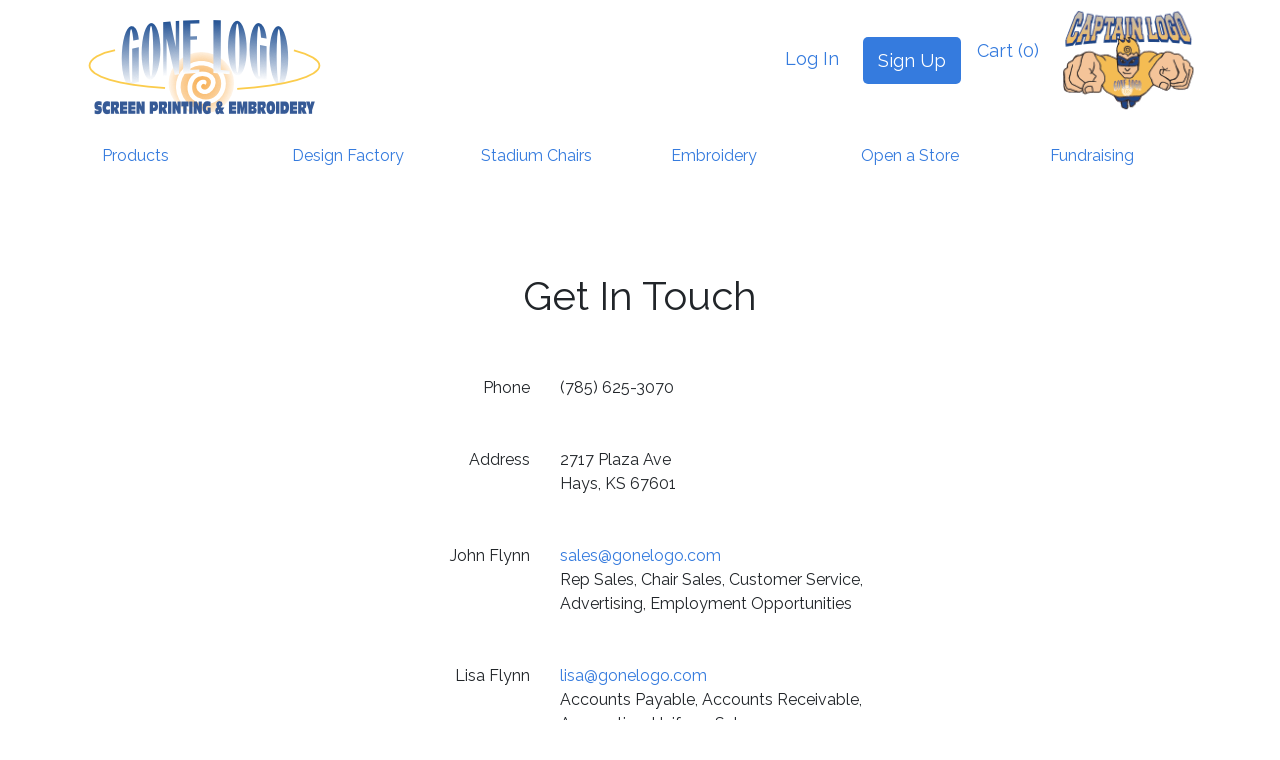

--- FILE ---
content_type: text/html; charset=UTF-8
request_url: https://gonelogo.com/contact
body_size: 2962
content:
<!DOCTYPE html>
<html lang="en-US" xmlns="http://www.w3.org/1999/xhtml">
<head>
	<!-- Google Tag Manager -->
<script>(function(w,d,s,l,i){w[l]=w[l]||[];w[l].push({'gtm.start':
new Date().getTime(),event:'gtm.js'});var f=d.getElementsByTagName(s)[0],
j=d.createElement(s),dl=l!='dataLayer'?'&l='+l:'';j.async=true;j.src=
'https://www.googletagmanager.com/gtm.js?id='+i+dl;f.parentNode.insertBefore(j,f);
})(window,document,'script','dataLayer','GTM-KD3D6WH');</script>
<!-- End Google Tag Manager -->    <meta http-equiv="Content-Type" content="text/html; charset=utf-8" />
    <meta name="viewport" content="width=device-width,initial-scale=1">
    <meta charset="UTF-8">
    <title>Contact Us</title>
    <meta name="description" content="Get in touch with Gone Logo. Names and phone numbers for everyone you need to get in touch!" />
    <meta name="keywords" content="" />
    <link rel="canonical" href="https://gonelogo.com/contact" /><meta property="og:url" content="https://gonelogo.com/contact" /><meta property="og:title" content="Contact Us" /><meta property="og:description" content="Get in touch with Gone Logo. Names and phone numbers for everyone you need to get in touch!" />    <meta property="og:type" content="website" />
    <link rel="stylesheet" href="/content/styles/gonelogo.css"><link rel="stylesheet" href="https://stackpath.bootstrapcdn.com/bootstrap/4.4.1/css/bootstrap.min.css" crossorigin="anonymous" integrity="sha384-Vkoo8x4CGsO3+Hhxv8T/Q5PaXtkKtu6ug5TOeNV6gBiFeWPGFN9MuhOf23Q9Ifjh"><link rel="stylesheet" href="https://fonts.googleapis.com/css?family=Raleway"><link rel="stylesheet" href="//code.jquery.com/ui/1.12.1/themes/base/jquery-ui.css"></head>
<body>
	<!-- Google Tag Manager (noscript) -->
<noscript><iframe src="https://www.googletagmanager.com/ns.html?id=GTM-KD3D6WH"
height="0" width="0" style="display:none;visibility:hidden"></iframe></noscript>
<!-- End Google Tag Manager (noscript) --><div class="container px-3">
    <nav class="navbar navbar-expand-md navbar-light p-0">
    <a class="logo" href="/"><img src="/content/images/logo-md.png" alt="Gone Logo" /></a>
    <button class="navbar-toggler" type="button" data-toggle="collapse" data-target="#navbarSupportedContent" aria-controls="navbarSupportedContent" aria-expanded="false" aria-label="Toggle navigation">
        <span class="navbar-toggler-icon"></span>
    </button>
        <div class="collapse navbar-collapse justify-content-end" id="navbarSupportedContent">
            <ul class="navbar-nav">

                    <li class="nav-item text-center d-block d-md-none"><a class="nav-link" href="/products">Products</a></li>
                    <li class="nav-item text-center d-block d-md-none"><a class="nav-link" href="/studio/?product_id=QTwYLH4J0Z3XVL2M9">Design Factory</a></li> 
                    <li class="nav-item text-center d-block d-md-none"><a class="nav-link" href="/stadium-chairs">Stadium Chairs</a></li>
                    <li class="nav-item text-center d-block d-md-none"><a class="nav-link" href="/embroidery">Embroidery</a></li>
                    <li class="nav-item text-center d-block d-md-none"><a class="nav-link" href="/stores">Stores</a></li>
                    
                    <li class="nav-item text-center d-block d-md-none"><a class="nav-link" href="/designs">My Designs</a></li>
                    <li class="nav-item text-center d-block d-md-none"><a class="nav-link" href="/profile">Profile</a></li>
                    <li class="nav-item text-center d-block d-md-none"><a class="nav-link" href="/billing">Billing</a></li>
                    <li class="nav-item text-center d-block d-md-none"><a class="nav-link" href="/orders">Orders</a></li>
                    <li class="nav-item text-center d-block d-md-none"><a class="nav-link" href="/shipping">Shipping</a></li>
                                        


                                    <li class="nav-item text-center p-2"><a class="nav-link" href="/login">Log In</a></li>
                    <li class="nav-item p-2"><a class="trialbtnsm mx-auto" href="/signup" style="color:#fff!important;">Sign Up</a></li>
                
                <li class="nav-item text-center"><a class="nav-link" href="/shop/cart">Cart (0)</a> </li>
            </ul>
            <img src="/content/images/captain.png" alt="Captain Logo" class="d-none d-md-inline pl-3" />
        </div>
    </nav>
    <div class="row d-none d-md-flex justify-content-center pt-3 pb-5">
    	<div class="col-2"><a class="nav-link" href="/products">Products</a></div>
        <div class="col-2"><a class="nav-link" href="/studio/?product_id=QTwYLH4J0Z3XVL2M9">Design Factory</a></div>
        <div class="col-2"><a class="nav-link" href="/stadium-chairs">Stadium Chairs</a></div>
        <div class="col-2"><a class="nav-link" href="/embroidery">Embroidery</a></div>
        <div class="col-2"><a class="nav-link" href="/stores">Open a Store</a></div>
        <div class="col-2"><a class="nav-link" href="/fundraising">Fundraising</a></div>
    </div>
</div> 

<div class="container mt-5" style="min-height:50vh">
	<div class="row text-center">
        <div class="col-12">
            <h1 class="">Get In Touch</h1>
        </div>
    </div>
        
    <div class="row d-flex justify-content-center mt-5">
    	<div class="col-4 col-md-2 text-right">Phone</div>
        <div class="col-8 col-md-4">(785) 625-3070</div>
    </div>
    
    <div class="row d-flex justify-content-center mt-5">
    	<div class="col-4 col-md-2 text-right">Address</div>
        <div class="col-8 col-md-4">
        	2717 Plaza Ave<br />
            Hays, KS 67601
        </div>
    </div>
    
    <div class="row d-flex justify-content-center my-5">
    	<div class="col-4 col-md-2 text-right">
            John Flynn
        </div>
        <div class="col-8 col-md-4">
            <a href="mailto:sales@gonelogo.com">sales@gonelogo.com</a><br /> 
            Rep Sales, Chair Sales, Customer  Service, Advertising, Employment Opportunities
        </div> 
    </div> 

    <div class="row d-flex justify-content-center my-5">
    	<div class="col-4 col-md-2 text-right">
            Lisa Flynn                
        </div>
        <div class="col-8 col-md-4">
            <a href="mailto:lisa@gonelogo.com">lisa@gonelogo.com</a><br />
            Accounts Payable, Accounts Receivable, Accounting, Uniform Sales
        </div>
    </div> 

    <div class="row d-flex justify-content-center my-5">
    	<div class="col-4 col-md-2 text-right">
            Nick Flynn    
        </div>
        <div class="col-8 col-md-4">
            <a href="mailto:nickf@gonelogo.com">nickf@gonelogo.com</a><br />
            Sales Coordinator, Customer Service 
        </div>
    </div> 

    <div class="row d-flex justify-content-center my-5">
    	<div class="col-4 col-md-2 text-right">
            Noah Flynn      
        </div>
        <div class="col-8 col-md-4">
            <a href="mailto:nflynn@gonelogo.com">nflynn@gonelogo.com</a><br />
            Online store Coordinator, Customer Service
        </div>
    </div> 

    <div class="row d-flex justify-content-center my-5">
    	<div class="col-4 col-md-2 text-right">
            Caleb Anderson      
        </div>
        <div class="col-8 col-md-4">
            <a href="mailto:caleb@gonelogo.com">caleb@gonelogo.com</a><br />
            Customer Service, Graphic Design  
        </div>
    </div> 

    <div class="row d-flex justify-content-center my-5">
    	<div class="col-4 col-md-2 text-right">
            Michael Kroll               
        </div>
        <div class="col-8 col-md-4">
            <a href="mailto:mkgonelogo@gmail.com">mkgonelogo@gmail.com</a><br />
            816-872-0198<br />
            Midwest Sales Director   
        </div>
    </div>
</div>

<div class="container-fluid bg-dark text-light mt-5 pt-5">
    <div class="container">
        <div class="row mt-5">
            <div class="col-lg-3 col-12 text-lg-left text-center mb-5">
                &copy; 2026 <a href="/"> Gone Logo</a>
            </div>
            
            <div class="col-lg-7 col-12 text-lg-right text-center mb-5 p-0">
            	<div class="row">
                	<div class="col-lg-1"></div>
                    <div class="col-lg-3 col-12 p-0 text-sm-center text-lg-left">
                    	Gone Logo:<br />
                    	<a href="/products">Apparel</a><br />
                        <a href="/studio">Design Studio</a><br />
                        <br />
                    </div>
                    
                    <div class="col-lg-1"></div>
                    <div class="col-lg-3 col-12 p-0 text-sm-center text-lg-left">
                    	Work With Us:<br />
                        <a href="/contact">Contact Us</a><br />
                        <a href="/inspiration">Be Inspired</a><br />
                        <br />      	
                    </div>
					
                    <div class="col-lg-1"></div>
                    <div class="col-lg-3 col-12 p-0 text-sm-center text-lg-left">
                    	Company:<br />
                        <a href="/job-application">Job Application</a><br />
                        <a href="/privacy">Privacy</a><br />
                        <a href="/terms">Terms</a><br />
                        <br />
                    </div>
                </div>
            </div>
            
            <div class="col-lg-2 col-12 text-center mb-5">
            	<a href="https://www.instagram.com/gonelogohays/" style="font-size:36px;"><i class="mx-2 fab fa-instagram" style="vertical-align: top;"></i></a>
                <a href="https://www.facebook.com/Gone-Logo-Screen-Printing-Embroidery-100941978048133" style="font-size:36px;"><i class="mx-2 fab fa-facebook-square" style="vertical-align: top;"></i></a>
            </div>
        </div>
    </div>
</div><script  src="https://code.jquery.com/jquery-3.4.1.min.js" crossorigin="anonymous" integrity="sha256-CSXorXvZcTkaix6Yvo6HppcZGetbYMGWSFlBw8HfCJo="></script><script  src="https://stackpath.bootstrapcdn.com/bootstrap/4.4.1/js/bootstrap.min.js" crossorigin="anonymous" integrity="sha384-wfSDF2E50Y2D1uUdj0O3uMBJnjuUD4Ih7YwaYd1iqfktj0Uod8GCExl3Og8ifwB6"></script><script  src="https://kit.fontawesome.com/eb291dc0c1.js" crossorigin="anonymous"></script><script  src="/core/core.js"></script><script  src="https://code.jquery.com/ui/1.12.1/jquery-ui.min.js"></script><script  src="https://js.stripe.com/v3/"></script><script>	$( document ).ready( function() {
		$( ".convert" ).click( function(event) {
			var href = this.href;
			event.preventDefault();
			$.post("/core/ajax.landing.php", { record: 'conversion', c: $(this).data('c'), stid: $(this).data('stid'), v: $(this).data('v'), auid: $(this).data('auid'), uid: $(this).data('uid'), pid: '74' }, function(result) {
								window.location = href;
			});
		});
	});
</script>	<script>$(document).ready(function(){var n=function(){var n=window,t="inner";"innerWidth"in window||(t="client",n=document.documentElement||document.body);return{w:n[t+"Width"],h:n[t+"Height"]}}();$.post("/core/analytics.js.php",{vw:n.w,vh:n.h})});</script>
	
	</body>
</html>

--- FILE ---
content_type: text/css
request_url: https://gonelogo.com/content/styles/gonelogo.css
body_size: 1934
content:
html, body {
	margin:0;
	font-family: 'Raleway', sans-serif!important;
	height: 100%;
}
a {
  color: #357BDE!important;
  text-decoration: none;
}
a:hover {
	text-decoration: none!important;
}
p { font-size:18px; }
li { font-size:18px; }
input {
	padding:10px;	
	color:#333;
	width:100%;
}
/* Chrome, Safari, Edge, Opera */
input::-webkit-outer-spin-button,
input::-webkit-inner-spin-button {
  -webkit-appearance: none;
  margin: 0;
}

/* Firefox */
input[type=number] {
  -moz-appearance: textfield;
}
select {
	padding: 12px;
    margin: 0;
	width:100%;
}
.error { color:red; }
.warning { color:orange; }
.blue { color: #0074d9 }
.border-med { border-color: #ccc!important; }
textarea {
	padding:10px;
	width:50%;	
	color:#333;	
}
input[type=submit] {
	background:#357BDE; 
	border:0 none;
	cursor:pointer;
	-webkit-border-radius: 5px;
	border-radius: 5px; 
	color:#fff;
}
.submitbtn {
	background:#357BDE; 
	border:0 none;
	cursor:pointer;
	-webkit-border-radius: 5px;
	border-radius: 5px; 
	color:#fff;
}
input[type=button] {
	border:0 none;
	cursor:pointer;
	-webkit-border-radius: 5px;
	border-radius: 5px; 
}
.invalid_input {
	border: 1px solid red;
}
#searchinput {
  outline: 0;
  height: 42px;
  width: calc(100% - 42px);
  line-height: 42px;
  padding: 0 16px;
  background-color: rgba(255, 255, 255, 0.8);
  color: #212121;
  border: 0;
  float: left;
  -webkit-border-radius: 4px 0 0 4px;
  border-radius: 4px 0 0 4px;
}

#searchinput:focus {
  outline: 0;
  background-color: #FFF;
}

#searchbtn {
  outline: 0;
  background: none;
  background-color: rgba(38, 50, 56, 0.8);
  float: left;
  height: 42px;
  width: 42px;
  text-align: center;
  line-height: 42px;
  border: 0;
  color: #FFF;
  font: normal normal normal 14px/1 FontAwesome;
  font-size: 16px;
  text-rendering: auto;
  text-shadow: 0 1px 1px rgba(0, 0, 0, 0.2);
  -webkit-transition: background-color .4s ease;
  transition: background-color .4s ease;
  -webkit-border-radius: 0 4px 4px 0;
  border-radius: 0 4px 4px 0;
}

#searchbtn:hover {
  background-color: #357BDE;
}
.amatic {
	font-family: 'Amatic SC', serif;
}
.logo {
	font-family: 'Amatic SC', serif;
	font-size: 80px;
}
.sublogo {
	font-size:42px;
	color:#357BDE!important;
}
.graybox {
	border: 2px dashed #ccc;
    padding: 30px;
    margin: 30px 0;
}
.sortable {
  padding: 0;
  -webkit-touch-callout: none;
  -webkit-user-select: none;
  -khtml-user-select: none;
  -moz-user-select: none;
  -ms-user-select: none;
  user-select: none;
}
.sortable li {
	float: left;
	width: 120px;
	height: 120px;
	overflow:hidden;
	border:1px solid red;
	text-align: center;
	margin:5px;
}
li.sortable-placeholder {
	border: 1px dashed #CCC;
	background: none;
}
.lightbox {
	display:none;
}
.featherlight-iframe .featherlight-content{
	overflow-y:auto!important;
}
.trialbtn {
	background:#357BDE; 
	border:0 none;
	cursor:pointer;
	-webkit-border-radius: 5px;
	border-radius: 5px; 
	color:#fff!important;
	padding:20px;
	display: table;
}
.trialbtnsm {
	background:#357BDE; 
	border:0 none;
	cursor:pointer;
	-webkit-border-radius: 5px;
	border-radius: 5px; 
	color:#fff!important;
	display:table;
	padding:10px 15px;
}
.grn {
	background:#357BDE; 
	border:0 none;
	cursor:pointer;
	-webkit-border-radius: 5px;
	border-radius: 5px; 
	color:#fff!important;
	padding:15px;
}
.grnicon {
	background:#357BDE; 
	border:0 none;
	cursor:pointer;
	-webkit-border-radius: 5px;
	border-radius: 5px; 
	color:#fff!important;
	padding:20px;
	font-size:24px;
	width: 75px;
}
.grntext {
	color:#357BDE;
}
.redtext {
	color:#FF0000;
}
.code {
	font-size: 18px;
    font-family: COURIER;
}
.pointer{
	cursor:pointer;
}
.imgcontainer {
    position: relative;
	margin: 30px 0;
}

.image {
  opacity: 1;
  display: block;
  width: 100%;
  height: auto;
  transition: .5s ease;
  backface-visibility: hidden;
}

.middle {
  transition: .5s ease;
  opacity: 0;
  position: absolute;
  top: 50%;
  left: 50%;
  transform: translate(-50%, -50%);
  -ms-transform: translate(-50%, -50%);
  text-align: center;
}

.imgcontainer:hover .image {
  opacity: 0.3;
}

.imgcontainer:hover .middle {
  opacity: 1;
}

.text {
  background-color: #357BDE;
  color: white;
  font-size: 16px;
  padding: 16px 32px;
}
#openImgUpload {
	width:150px;height:200px;
	background:#ccc;
	font-size:40px;
	color:#fff;
	text-align:center;
	line-height:200px;
	cursor:pointer;
	background-repeat: no-repeat;
	background-size: contain;
	background-position:center center;
}
#openFeaturedUpload {
	width:225px;
	max-width:100%;
	height:150px;
	background:#ccc;
	font-size:40px;
	color:#fff;
	text-align:center;
	line-height:150px;
	cursor:pointer;
	background-repeat: no-repeat;
	background-size: contain;
	background-position:center center;
}
h3 {
	font-weight: bold;
}
.padleft {
	padding-left:30px;	
}
.cover {
	max-width:100%;
}
.notification {
	text-align:center;
	background:#8919FF;
	color:#fff;
	width:100%;
	padding:15px 0;
	margin: 0;
	
}
.success {
	color:#357BDE; /*#337ab7;*/
}
.ui-state-default, .ui-widget-content .ui-state-default, .ui-widget-header .ui-state-default {
	color:#357BDE!important;	
}
.ui-widget-header {
	color:#fff!important;
	background:	#357BDE!important;
	border:0!important;
}
.hideoverflow {
	overflow:hidden;	
}
.covercontainer {
	overflow:hidden;
	height:130px;
}
.row.display-flex {
  display: flex;
  flex-wrap: wrap;
}
.row.display-flex > [class*='col-'] {
  display: flex;
  flex-direction: column;
}
.zbutton {
	background:#357BDE; 
	border:0 none;
	cursor:pointer;
	-webkit-border-radius: 5px;
	border-radius: 5px; 
	color:#fff;
	padding: 10px 0;
    width: 100%;
    margin: auto;
	text-align: center;
}
#tags_tagsinput {
	width:100%!important;	
}
@media only screen and (max-width: 1080px){
	.zbutton {
		width: 100%;
	}
	.mptop {
		padding-top:20px;	
	}
	.mcenter {
		text-align:center;
	}
}


/* slider */
.swiper-container {
  width: 100%;
  height: 100%;
}
.swiper-slide {
  text-align: center;
  font-size: 18px;
  background: #fff;

  /* Center slide text vertically */
  display: -webkit-box;
  display: -ms-flexbox;
  display: -webkit-flex;
  display: flex;
  -webkit-box-pack: center;
  -ms-flex-pack: center;
  -webkit-justify-content: center;
  justify-content: center;
  -webkit-box-align: center;
  -ms-flex-align: center;
  -webkit-align-items: center;
  align-items: center;
}

/* toggles */

/* The switch - the box around the slider */
.switch {
  position: relative;
  display: inline-block;
  width: 60px;
  height: 34px;
}

/* Hide default HTML checkbox */
.switch input {display:none;}

/* The slider */
.slider {
  position: absolute;
  cursor: pointer;
  top: 0;
  left: 0;
  right: 0;
  bottom: 0;
  background-color: #ccc;
  -webkit-transition: .4s;
  transition: .4s;
}

.slider:before {
  position: absolute;
  content: "";
  height: 26px;
  width: 26px;
  left: 4px;
  bottom: 4px;
  background-color: white;
  -webkit-transition: .4s;
  transition: .4s;
}

input:checked + .slider {
  background-color: #357BDE;
}

input:focus + .slider {
  box-shadow: 0 0 1px #357BDE;
}

input:checked + .slider:before {
  -webkit-transform: translateX(26px);
  -ms-transform: translateX(26px);
  transform: translateX(26px);
}

/* Rounded sliders */
.slider.round {
  border-radius: 34px;
}

.slider.round:before {
  border-radius: 50%;
}


.twitter-share-button[style] { vertical-align: text-bottom !important; }